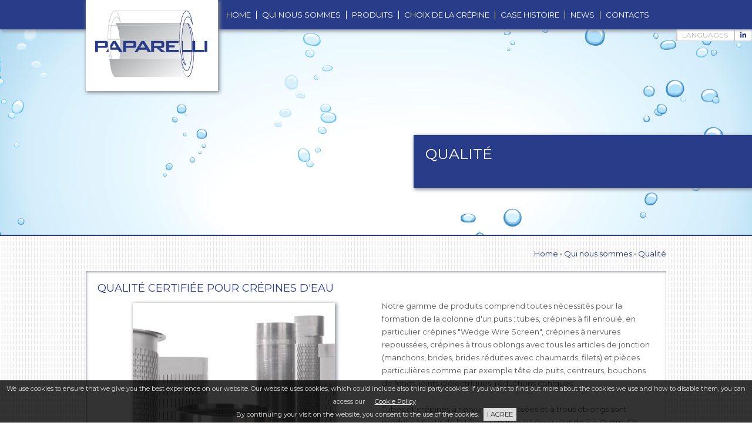

--- FILE ---
content_type: text/html
request_url: https://www.paparelliscreens.com/fr/qui-nous-sommes/qualite-crepines-eau
body_size: 4847
content:
<!DOCTYPE html><!--[if lte IE 10]><html class="lteIE10"><![endif]--><!--[if (gte IE 11)|!(IE)]><!--> <html lang="fr"> <!--<![endif]--><head> <meta http-equiv="content-type" content="text/html; charset=utf-8" /> <meta name="viewport" content="width=device-width, initial-scale=1.0"> <meta name="language" content="fr" /> <title>Paparelli tubes et crépines pour le puits d'eau | Qualité </title> <meta name="description" content="La soci&eacute;t&eacute; Paparelli garantit la qualit&eacute; de ses produits, tuyaux et crepines, en particulier les crepines &agrave; eau de Wedge Wire Screen" /> <meta name="keywords" content="filtres à eau, filtre à eau de puits, filtre de puits, Wedge Wire Screen" /> <!-- Included CSS Files --><link rel="stylesheet" href="https://www.paparelliscreens.com/themes/paparelli/assets/css/bundle.min.css?v=1638263194" /><!-- JS libs --><script type="text/javascript" src="https://www.paparelliscreens.com/themes/paparelli/assets/js/bundle.min.js?v=1478265428"></script> <!-- JS desktop plugins --> <script type="text/javascript" src="https://www.paparelliscreens.com/themes/paparelli/assets/js/desktop.min.js?v=1478265428"></script> <!-- IE Fix for HTML5 Tags --><!--[if lt IE 9]><script src="http://html5shiv.googlecode.com/svn/trunk/html5.js"></script><![endif]--> <script type="text/javascript"> var themeUrl = 'https://www.paparelliscreens.com/themes/paparelli/'; var mobile = ''; var cookieUrl = 'https://www.paparelliscreens.com/fr/cookie-policy';	var lang = 'fr';</script> <link rel="canonical" href="https://www.paparelliscreens.com/fr/qui-nous-sommes/qualite-crepines-eau" hreflang="fr" /> <link rel="alternate" href="https://www.paparelliscreens.com/en/about-us/quality-water-well" hreflang="en" /> <link rel="alternate" href="https://www.paparelliscreens.com/it/chi-siamo/qualita-filtri-acqua" hreflang="it" /> <!-- cookie law --><link rel="stylesheet" href="https://gdpr.newvisibility.it/ext/cookielaw/css/cookiebar-black.css"><script type="text/javascript" src="https://gdpr.newvisibility.it/ext/cookielaw/js/cookiebar.js"></script><!-- touch icons --><link rel="apple-touch-icon-precomposed" sizes="144x144" href="https://www.paparelliscreens.com/themes/paparelli/assets/img/icons/apple-touch-icon-144-precomposed.png"><link rel="apple-touch-icon-precomposed" sizes="114x114" href="https://www.paparelliscreens.com/themes/paparelli/assets/img/icons/apple-touch-icon-114-precomposed.png"><link rel="apple-touch-icon-precomposed" sizes="72x72" href="https://www.paparelliscreens.com/themes/paparelli/assets/img/icons/apple-touch-icon-72-precomposed.png"><link rel="apple-touch-icon-precomposed" href="https://www.paparelliscreens.com/themes/paparelli/assets/img/icons/apple-touch-icon-57-precomposed.png"> <meta property="og:locale" content="fr"/> <meta property="og:locale:alternate" content="en"/> <meta property="og:locale:alternate" content="it"/> <meta property="og:type" content="website"/> <meta property="og:title" content="Qualité"/> <meta property="og:url" content="https://www.paparelliscreens.com/fr/qui-nous-sommes/qualite-crepines-eau"/> <meta property="og:image" content="https://www.paparelliscreens.com/themes/paparelli/assets/img/icons/fb-default.png"/> <meta property="og:description" content="'Notre gamme de produits comprend toutes nécessités pour la formation de la colonne d'un puits : tubes, crépines à fil enroulé, en particulier crépines &quot;Wedge Wire Screen&quot;, crépines à nervures repoussées, crépines à trous oblongs avec tous les articles de jonction (manchons, bri" /> <meta property="og:site_name" content="Paparelli tubes et crépines pour le puits d'eau"/> <meta name="twitter:card" content="summary_large_image" /> <meta name="twitter:title" content="Qualité" /> <meta name="twitter:description" content="'Notre gamme de produits comprend toutes nécessités pour la formation de la colonne d'un puits : tubes, crépines à fil enroulé, en particulier crépines &quot;Wedge Wire Screen&quot;, crépines à nervures repoussées, crépines à trous oblongs avec tous les articles de jonction (manchons, bri" /> <meta name="twitter:image" content="https://www.paparelliscreens.com/themes/paparelli/assets/img/icons/fb-default.png" /> <!-- Google Tag Manager --><script>(function(w,d,s,l,i){w[l]=w[l]||[];w[l].push({'gtm.start':
new Date().getTime(),event:'gtm.js'});var f=d.getElementsByTagName(s)[0],
j=d.createElement(s),dl=l!='dataLayer'?'&l='+l:'';j.async=true;j.src=
'https://www.googletagmanager.com/gtm.js?id='+i+dl;f.parentNode.insertBefore(j,f);
})(window,document,'script','dataLayer','GTM-WCSQ8GH');</script><!-- End Google Tag Manager --></head><body id="lang-fr" class="qualita" itemscope itemtype="http://schema.org/WebPage"><!-- Google Tag Manager (noscript) --><noscript><iframe src="https://www.googletagmanager.com/ns.html?id=GTM-WCSQ8GH" height="0" width="0" style="display:none;visibility:hidden"></iframe></noscript><!-- End Google Tag Manager (noscript) --><div id="wrapper" class="shadowOut"><header><div id="header"><div class="container"><div id="headerLogo" class="shadowOut"><a href="https://www.paparelliscreens.com/"><img src="https://www.paparelliscreens.com/themes/paparelli/assets/img/generali/header-logo.png" alt="Paparelli" /></a></div><div id="navMain" class="frNavMain"><nav><ul class="nav" ><li class="home "><span class="spacer"><a class="fx home " href="https://www.paparelliscreens.com/fr"><span data-hover="Home">Home</span></a></span></li><li class="firstLevel chi-siamo active"><span class="spacer"><span class="firstLevelLabel fx"><span data-hover="Qui nous sommes">Qui nous sommes</span></span></span><ul class="secondLevel" ><li class="azienda"><span class="spacer"><a class="fx azienda" href="https://www.paparelliscreens.com/fr/qui-nous-sommes/entreprise"><span data-hover="Entreprise">Entreprise</span></a></span></li><li class="qualita active"><span class="spacer"><a class="fx qualita active" href="https://www.paparelliscreens.com/fr/qui-nous-sommes/qualite-crepines-eau"><span data-hover="Qualité">Qualité</span></a></span></li><li class="certificazioni"><span class="spacer"><a class="fx certificazioni" href="https://www.paparelliscreens.com/fr/qui-nous-sommes/certifications"><span data-hover="Certifications">Certifications</span></a></span></li></ul></li><li class="firstLevel prodotti"><span class="spacer"><span class="firstLevelLabel fx"><span data-hover="Produits">Produits</span></span></span><ul class="secondLevel" ><li class="filtri"><span class="spacer"><a class="fx filtri" href="https://www.paparelliscreens.com/fr/produits/tubes-et-crepines"><span data-hover="Tubes et crépines">Tubes et crépines</span></a></span></li><li class="giunzioni"><span class="spacer"><a class="fx giunzioni" href="https://www.paparelliscreens.com/fr/produits/jonctions"><span data-hover="Jonctions">Jonctions</span></a></span></li><li class="pezzi-speciali"><span class="spacer"><a class="fx pezzi-speciali" href="https://www.paparelliscreens.com/fr/produits/pieces-speciaux"><span data-hover="Pieces spéciaux">Pieces spéciaux</span></a></span></li><li class="sfere-di-vetro"><span class="spacer"><a class="fx sfere-di-vetro" href="https://www.paparelliscreens.com/fr/produits/billes-en-verre"><span data-hover="Billes en Verre">Billes en Verre</span></a></span></li></ul></li><li class="scelta-filtro"><span class="spacer"><a class="fx scelta-filtro" href="https://www.paparelliscreens.com/fr/choix-de-la-crepine"><span data-hover="Choix de la crépine">Choix de la crépine</span></a></span></li><li class="case-history"><span class="spacer"><a class="fx case-history" href="https://www.paparelliscreens.com/fr/case-history"><span data-hover="Case Histoire">Case Histoire</span></a></span></li><li class="news"><span class="spacer"><a class="fx news" href="https://www.paparelliscreens.com/fr/news"><span data-hover="News">News</span></a></span></li><li class="contatti "><span class="spacer"><a class="fx contatti " href="https://www.paparelliscreens.com/fr/contacts"><span data-hover="Contacts">Contacts</span></a></span></li></ul></nav><div class="clear"></div></div><span id="openMenu"><span class="screen-hide">OPEN</span></span><div class="clear"></div></div><div id="headerBg" class="shadowOut"></div><div id="languagesContainer" class="shadowIn"><ul><li class="firstLevel">LANGUAGES<ul class="secondLevel" ><li><a href="https://www.paparelliscreens.com/en/about-us/quality-water-well">English</a></li><li><a href="https://www.paparelliscreens.com/it/chi-siamo/qualita-filtri-acqua">Italiano</a></li><li><a href="https://www.paparelliscreens.com/fr/qui-nous-sommes/qualite-crepines-eau">Français</a></li></ul></li></ul><a href="http://it.linkedin.com/company/paparelli-a-e-figlio-srl" class="socialIcon" target="_blank"><img src="https://www.paparelliscreens.com/themes/paparelli//assets/img/generali/ico-linkedin.png" alt="linkedin" /></a></div></div></header><section><div id="pageTop" class="slide"><div id="pageTopBg" class="slide"></div><div id="case-history" class="pageTitleContainer"><div class="pageTitle shadowOut"> <h1>Qualité</h1> </div></div> </div><div class="pageContent"><div class="container"><nav class="breadcrumb" itemprop="breadcrumb"> <a href="https://www.paparelliscreens.com/fr" itemprop="url">Home</a> &bull; <a href="https://www.paparelliscreens.com/fr/qui-nous-sommes/entreprise" itemprop="url">Qui nous sommes</a> &bull; <a href="https://www.paparelliscreens.com/fr/qui-nous-sommes/qualite-crepines-eau" itemprop="url">Qualité</a></nav><div class="whiteBox shadowIn"><div class="post"><article><div class="col4"><header><h2>Qualité certifiée pour crépines d'eau</h2></header></div><div class="postGallery col2"><div id="postImgWidth"><figure><img src="https://www.paparelliscreens.com/files/.thumbs/chi_siamo/qualita/x370/qualita.jpg" class="img-responsive center shadowOut" alt="" /></figure></div></div><div class="col2"><p>Notre gamme de produits comprend toutes nécessités pour la formation de la colonne d'un puits : tubes, crépines à fil enroulé, en particulier crépines "Wedge Wire Screen", crépines à nervures repoussées, crépines à trous oblongs avec tous les articles de jonction (manchons, brides, brides réduites avec chaumards, filets) et pièces particulières comme par exemple tête de puits, centreurs, bouchons de fonds, joints diélectriques, réductions coniques.<br /><br />Tubes et crépines à nervures repoussées et à trous oblongs sont produits à partir de la tôle calandrée en épaisseur de 3 à 10 mm. Ce type de travail donne la possibilité de produire n’importe quel diamètre pour satisfaire toutes les demandes, à partir du diamètre minimum de 114 mm.<br />Tous les produits manufacturés peuvent être réalises: en acier carbone (FE 37 – FE52), qu’on peut laisser brut (donc noir de laminage) ou verni/bitumé ou galvanisé et dans n’importe quelle typologie, selon l’utilisation finale (304, 304L, 316, 316L, 1.4462, 430 etc).Si nécessaire et si demandé par le client, la matière première, fournie par producteurs européens peut être présentée avec des certificats d'analyse chimique et mécanique.</p></div><div class="clear"></div><div class="col2"><p>La choix du matériel constitutif de la colonne du puits (tubes et crépines) est effectuée en base à l'utilisation final du puits (potable, irrigation, dessalassions, centres thermales, puits de dispersion, industrie, recherche etc..), à la situation géologique et stratigraphique , aux conditions opérationnelles de la perforation, à l'agressivité chimique d'eau et aux phénomènes corrosifs (par exemple ils sont souvent causés par courants flottants).<br /><br />La valeur additionnelle de la Paparelli est représentée par la production du fil qui permet d'obtenir trapèzes / triangles de chaque dimension et donc à produire crépines à fil enroule qui peuvent supporter résistances à l’écrasement et à la traction et éviter, si possible, l'utilisation de crépines avec crépine a trous oblongs à l'intérieur. Ces dernières sont conseillées pour les employer aux profondeurs très importantes, dans les terrains avec caractéristiques particulières où elles sont à préférer à la crépine à fil enroulé et dans le cas où il est demande dans le cahier des charges.</p></div><div class="postGallery col2"><div id="postImgWidth"><figure><img src="https://www.paparelliscreens.com/files/.thumbs/x330/img_0071.jpg" class="img-responsive center shadowOut" alt="" /></figure></div></div><div class="clear"></div></article></div></div><div class="clear"></div></div></div></section><div id="qualitaBottom" class="pageBottom slide"></div><!-- JS custom/page --> <script type="text/javascript" src="https://www.paparelliscreens.com/themes/paparelli/assets/js/page.js"></script><footer><div id="footer" class="slide"><div class="container"><div class="col2"><div class="col4"><p>PAPARELLI ALESSANDRO E FIGLIO SRL</p></div><div class="col2"><div class="spacerFooterSx"></div><p>Adresse:<br />Via Molino Geretto, 8<br />22060 Carimate (Como)<br />Italia</p></div><div class="col2"><p>Téléphone: +39 031 790601<br />Email: <script type="text/javascript">var l=new Array();	l[0]='>';l[1]='a';l[2]='/';l[3]='<';l[4]='|116';l[5]='|105';l[6]='|46';l[7]='|105';l[8]='|108';l[9]='|108';l[10]='|101';l[11]='|114';l[12]='|97';l[13]='|112';l[14]='|97';l[15]='|112';l[16]='|64';l[17]='|111';l[18]='|102';l[19]='|110';l[20]='|105';l[21]='>';l[22]='"';l[23]='|116';l[24]='|105';l[25]='|46';l[26]='|105';l[27]='|108';l[28]='|108';l[29]='|101';l[30]='|114';l[31]='|97';l[32]='|112';l[33]='|97';l[34]='|112';l[35]='|64';l[36]='|111';l[37]='|102';l[38]='|110';l[39]='|105';l[40]=':';l[41]='o';l[42]='t';l[43]='l';l[44]='i';l[45]='a';l[46]='m';l[47]='"';l[48]='=';l[49]='f';l[50]='e';l[51]='r';l[52]='h';l[53]=' ';l[54]='a';l[55]='<';	for (var i = l.length-1; i >= 0; i=i-1){	if (l[i].substring(0, 1) == '|') document.write("&#"+unescape(l[i].substring(1))+";");	else document.write(unescape(l[i]));}</script><br />P.Iva: 00607900131<br />REA: 153340 Como<br />Cap. Soc. € 60.000 i. v.</p></div></div><div class="spacer25Sm"></div><div id="footerDx" class="col2"><div class="col2"><p>À partir du moi de mai 1998, Paparelli a certifié son propre système de qualité à la norme UNI EN ISO 9002. Depuis novembre 2017 on a adapté le système à la norme UNI EN ISO 9001:2015.</p></div><div class="col2 text-right"><div class="text-center text-right-lg"><img src="https://www.paparelliscreens.com/files/footer/dnv_iso_9001_y24.png" alt="" /></div><div class="clear"></div><div class="spacer20"></div><p><a href="https://www.paparelliscreens.com/files/chi_siamo/certificazioni/paparelli_qms_politica_qualita_2019_10_francese_firmata.pdf" target="_blank">Politique de Qualité<br /></a><a href="https://www.paparelliscreens.com/fr/privacy">Privacy policy</a><br /> <a href="https://www.paparelliscreens.com/fr/cookie-policy">Cookie policy</a><br /> <a href="https://www.paparelliscreens.com/fr/newvisiblity-design">NewVisibility Design</a></p></div></div><div class="clear"></div></div><div id="footerSponsor" class="shadowIn"><div class="container"><div class="col1"><span class="sponsorTitle">Sponsor:</span></div><div class="spacer25Sm"></div><div class="col1"><a href="" target="_blank"><img src="https://www.paparelliscreens.com/files/footer/sponsor/golden_sponsor.png" alt="" /></a></div><div class="col1"><a href="http://www.motoclubintimiano.it" target="_blank"><img src="https://www.paparelliscreens.com/files/footer/sponsor/mc_intimiano.png" alt="Moto Club Intimiano" /></a></div><div class="col1"><a href="" target="_blank"><img src="https://www.paparelliscreens.com/files/footer/sponsor/gs_carimate.png" alt="" /></a></div><div class="clear"></div></div></div></div></footer></div> <!-- end of div#wrapper --><script>languageNavMobile = '<li class="firstLevel"><span><span><span>LANGUAGES</span></span></span><ul class="secondLevel" ><li><span><a href="https://www.paparelliscreens.com/en/about-us/quality-water-well"><span>English</span></a></span></li><li><span><a href="https://www.paparelliscreens.com/it/chi-siamo/qualita-filtri-acqua"><span>Italiano</span></a></span></li><li class="active"><span><a href="https://www.paparelliscreens.com/fr/qui-nous-sommes/qualite-crepines-eau"><span>Français</span></a></span></li></ul></li>';</script></body></html>

--- FILE ---
content_type: text/css
request_url: https://www.paparelliscreens.com/themes/paparelli/assets/css/bundle.min.css?v=1638263194
body_size: 7355
content:
@import url(reset.css);
@import url(form.css);
@import url(https://fonts.googleapis.com/css?family=Montserrat);

/*----------------------------------------
 * TYPOGRAPHY
 * ------------------------------------ */
body {
	font-size:13px;
	line-height: 20px;
	color: #585858;
	font-family: 'Montserrat', sans-serif;
	font-weight: 500;
	font-style: normal;
	min-width: 990px;
}

h1, h1 a {
	color: #283C89;
	font-size: 18px;
	line-height: 18px;
	text-transform: uppercase;
}

h2, h2 a {
	color: #283C89;
	font-size: 18px;
	line-height: 18px;
	text-transform: uppercase;
}

.privacy h2 {
	margin-bottom: 15px;
}

h3, h3 a {
	color: #9A9A9A;
	font-size: 28px;
	line-height: 30px;
}

h4, h4 a {
	color: #283C89;
	padding-bottom: 16px;
	margin: 0 0 10px 0;
	border-bottom: #283C89 2px solid;
	font-size: 18px;
}

p {
	margin: 10px 0;
	line-height: 22px;
}

a {
	color: #283C89;
	text-decoration:none;
}

a:hover {
	color: #004B82;
}

a img {
	display: block;
}

strong {
	font-weight: 600;
}

figure {
	display: block;
	position: relative;
	width: 100%;
	margin: 0;
}
img {
	vertical-align: middle;
}
.sr-only {
	position: absolute;
	width: 1px;
	height: 1px;
	padding: 0;
	margin: -1px;
	overflow: hidden;
	clip: rect(0,0,0,0);
	border: 0;
}
/*----------------------------------------
 * COMMON CLASSES
 ---------------------------------------*/
.left {
	text-align: left;
}

.center {
	text-align: center;
}

.justify {
	text-align: justify;
}

.right {
	text-align: right;
}

.floatLeft {
	float:left !important;
}

.floatRight {
	float:right !important;
}

.imgLeft {
	float:left !important;
	margin: 3px 10px 0 0;
}

.imgRight {
	float:right !important;
	margin: 3px 0 0 10px;
}

.clear {
	clear: both;
	width: 100%;
	height: 0px !important;
}

.bold {
	font-weight: 600;
}

.hidden {
	display: none;
}

.last {
	margin: 0 !important;
}

.shadowOut {
	-webkit-box-shadow: 2px 2px 6px 1px #8A9099;
	box-shadow: 2px 2px 6px 1px #8A9099;
}

.shadowIn {
	-webkit-box-shadow: inset 1px 1px 4px 0px #8A9099;
	box-shadow: inset 1px 1px 4px 0px #8A9099;
}

.spacer20 {
	width: 100%;
	clear: both;
	height: 20px;
}

.spacer40 {
	width: 100%;
	clear: both;
	height: 40px;
}

.fx {
	position: relative;
	display: inline-block;
	overflow: hidden;
}

.fx span {
	position: relative;
	display: inline-block;
	height: 100%;
	-webkit-transition: -webkit-transform 0.3s;
	-moz-transition: -moz-transform 0.3s;
	transition: transform 0.3s;
}

.fx span::before {
	position: absolute;
	top: 100%;
	content: attr(data-hover);
	-webkit-transform: translate3d(0,0,0);
	-moz-transform: translate3d(0,0,0);
	transform: translate3d(0,0,0);
}

.fx:hover span,
.fx:focus span {
	-webkit-transform: translateY(-100%);
	-moz-transform: translateY(-100%);
	transform: translateY(-100%);
}

/*----------------------------------------
 * PAGE
 ---------------------------------------*/
.container {
	position: relative;
	width: 988px;
	margin: 0 auto;
	clear: both;
}

.slide {
	position: relative;
	width: 100%;
	padding: 0;
	margin: 0 auto;
	overflow: hidden;
}

[class*="col"] {
	float: left;
	min-height: 1px;
}

.col1 {
	width: 227px;
	padding: 0 10px;
}

.col1Sx {
	width: 227px;
	padding: 0 10px 0 0;
}

.col1Dx {
	width: 217px;
	padding: 0 0 0 10px;
}

.col2 {
	width: 474px;
	padding: 0 10px;
}

.whiteBox .col2 {
	/*width: 464px; RFIX*/
	padding: 0 10px;
}

.col4 {
	width: 968px;
	padding: 0 10px;
}

.whiteBox .col4 {
	/*width: 948px; RIFX*/
	padding: 0 10px;
}

.breadcrumb {
	text-align: right;
	font-size: small;
	margin-bottom: 20px;
}

/*--------------------------------------
 * HEADER
 -------------------------------------*/
#header {
	width: 100%;
	height: 50px;
	position: fixed;
	z-index: 8010;
}

#headerLogo {
	/*	float: left;*/
	position: absolute;
	width: 225px;
	height: 155px;
	top: 0;
	left: 0;
}

#headerBg {
	position: absolute;
	width: 100%;
	height: 50px;
	top: 0;
	left: 0;
	background: #283C89;
	z-index: -100;
}

#languagesContainer {
	position: absolute;
	top: 50px;
	right: 0;
	width: 130px;
	text-align: center;
	background: #FFFFFF;
	font-size: 12px;
	color: #B4B4B4;
}

#languagesContainer > ul {
	position: relative;
	width: 100px;
	border-right: 1px solid #B4B4B4;
}

#languagesContainer li {
	cursor: pointer;
}

#languagesContainer .secondLevel {
	width: 110px;
	display:none;
	position:relative;
}

#languagesContainer .secondLevel li {
	padding: 3px 0;
}

#languagesContainer .socialIcon {
	position: absolute;
	top: 2px;
	right: 8px;

}

/*-------------------------------------
 * NAVIGATION
 ------------------------------------*/
#navMain {
	position: relative;
	float: left;
	height: 50px;
	margin-left: 230px !important;
}

#navMain ul > li {
	float: left;
	height: 13px;
	padding: 18px 0 0 0;
	line-height: 13px;
	font-size: 13px;
	text-transform: uppercase;
}

#navMain ul > li .spacer {
	position: relative;
	display: block;
	height: 13px;
	padding-bottom: 17px;
}

#navMain ul > li a, #navMain ul > li .firstLevelLabel {
	display: block;
	height: 15px;
	line-height: 15px;
	padding: 0 15px;
	border-left: #FFFFFF 1px solid;
	color: #FFFFFF;
}

#navMain.frNavMain ul > li a, #navMain.frNavMain ul > li .firstLevelLabel {
	padding: 0 9px !important;
}

#navMain.esNavMain ul > li a, #navMain.esNavMain ul > li .firstLevelLabel {
	padding: 0 8px !important;
}

#navMain ul > li:first-child a {
	border-left: none;
}

#navMain li a:hover, #navMain ul > li span:hover {
	cursor: pointer;
}

#navMain .secondLevel {
	width: 200px;
	display:none;
	position:absolute;
	z-index: 100;
	margin-left: -48px;
	text-align: center;
	background: #283C89;
	-webkit-box-shadow: 2px 3px 3px 0px #8A9099;
	box-shadow: 2px 3px 3px 0px #8A9099;
}

#navMain .secondLevel li {
	padding: 10px 0;
	width:100%;
	display:block;
	border-top: #FFFFFF 1px solid;
}

#navMain .secondLevel li:first-child {
	border-top: none;
}
#navMain .secondLevel li.sfere-di-vetro {
	background-color: #288943;
}
#navMain .secondLevel li a {
	display: block;
	border-left: none !important;
}

/*-------------------------------------
 * PAGE ELEMENTS
 ------------------------------------*/
/* PAGE TITLE */
.pageTitleContainer {
	position: absolute;
	/*width: 45%; RFIX */
	height: 90px;
	top: 30px;
	/*left: 55%; RFIX */
	padding-top: 200px;
}

.pageTitleContainerHome {
	position: absolute;
	/*width: 45%; RFIX*/
	height: 90px;
	top: 200px;
	/*left: 55%; RFIX*/
	padding-top: 200px;
}

.pageTitle {
	height: 90px;
	background: #283C89;
}

.pageTitle h1, .pageTitle h2, .pageTitle .pageTitleMain {
	padding: 20px 0 5px 20px;
	color: #FFFFFF;
	font-size: 25px;
	line-height: 25px;
	text-transform: uppercase;
	margin: 0;
}

.pageTitle p.subtitle {
	padding: 0 0 0 150px;
	margin: 0;
	color: #FFFFFF;
	font-size: 18px;
	line-height: 18px;
}

/* PAGE CONTENT */
#pageTop {
	height: 400px;
	background:url(../img/home/bg-prodotti2.png) 50% 0 no-repeat fixed;
}

#pageTopBg {
	background: url(../img/home/bg-prodotti.jpg) 50% 0 no-repeat fixed;
	background-size: cover;
	width: 100%;
	height: 600px;
	position: absolute;
	z-index: -1;
}

#acquaBottom {
	height: 400px;
	background:url(../img/home/bg-prodotti2.png) 50% 0 no-repeat fixed;
}

#acquaBottomBg {
	background: url(../img/home/bg-prodotti.jpg) 50% 0 no-repeat fixed;
	background-size: cover;
	width: 100%;
	height: 600px;
	position: absolute;
	z-index: -1;
}

.pageContent {
	padding: 20px 8px;
	border-top: #283C89 2px solid;
	border-bottom: #283C89 2px solid;
	background: url(../img/generali/bg-content.png) 0 0 repeat;
	box-sizing: border-box;
}

.pageContentSfogliabile {
	height: 800px;
	border-top: #283C89 2px solid;
	border-bottom: #283C89 2px solid;
	z-index: -1;
}

.pageContent .whiteBox {
	margin-bottom: 20px;
}

.whiteBox {
	padding: 20px 10px;
	background: #FFFFFF;
}

.whiteBox.out {
	padding: 10px 0;
}

.whiteBox.out a {
	height: 14px;
	line-height: 14px;
	padding: 0 30px;
	text-transform: uppercase;
	border-left: #6D6D6D 1px solid;
}

.whiteBox.out a.arrow {
	padding: 2px 15px 0 30px !important;
	margin: 0 27px 0 0 !important;
	background:url(../img/generali/arrow-blu.png) right 5px no-repeat;
}

.whiteBox.out a:first-child {
	border-left: none;
}

/*-------------------------------------
 * HOME
 ------------------------------------*/
#navPage {
	position: fixed;
	width: 30px;
	padding: 5px 0;
	right: 0;
	background: #FFFFFF;
	z-index: 9999;
}

#navPage li {
	margin: 15px 0 15px 10px;
}

#navPage li a {
	display: block;
	width: 11px;
	height: 11px;
	background:url(../img/generali/dot-blu.png) 0 0 no-repeat;
}

#navPage li a:hover, #navPage li a.current	 {
	background:url(../img/generali/dot-blu.png) 0 -21px no-repeat;
}

/* AZIENDA */
/* RFIX
#homeAzienda {
	height: 1117px;
}
*/

#lang-fr #homeAzienda {
	height: 1139px;
}

#homeAziendaBg {
	width: 100%;
	height: 870px;
	top: 0;
	left: 0;
	position: absolute;
	z-index: -1;
}

/*--------------------------------------
 * MIN WIDTH 768PX MAX WIDTH 989PX
 -------------------------------------*/
@media (max-width: 1024px) {

	#homeAzienda {
		background:url(../img/home/bg-azienda-logo-1024.png) 50% 300px no-repeat fixed;
	}

	#homeAziendaBg {
		background:url(../img/home/bg-azienda-1024.jpg) 50% 0 no-repeat fixed;
	}
}

/*--------------------------------------
 * MIN WIDTH 768PX MAX WIDTH 989PX
 -------------------------------------*/
@media (min-width: 1025px) and (max-width: 1440px) {

	#homeAzienda {
		background:url(../img/home/bg-azienda-logo-1440.png) 50% 300px no-repeat fixed;
	}

	#homeAziendaBg {
		background:url(../img/home/bg-azienda-1440.jpg) 50% 0 no-repeat fixed;
	}
}

/*--------------------------------------
 * MIN WIDTH 768PX MAX WIDTH 989PX
 -------------------------------------*/
@media (min-width: 1441px) {

	#homeAzienda {
		background:url(../img/home/bg-azienda-logo-1920.png) 50% 300px no-repeat fixed;
	}

	#homeAziendaBg {
		background:url(../img/home/bg-azienda-1920.jpg) 50% 0 no-repeat fixed;
	}
}

#homeAziendaBox {
	position: relative;
	width: 100%;
	height: 100%;
}

#homeAziendaContent {
	padding-top: 590px;
}

/* RFIX
#homeAziendaContent .container {
	background:url(../img/generali/line-blu.png) 50% 0 repeat-y;
}
*/

/* RFIX
#homeAziendaContent .col2 {
	width: 450px;
}
*/

#homeAziendaContent .colSpacer {
	width: 48px;
}

#homeAziendaSlide {
	/*margin-left: 44px;*/
	/*width: 430px;*/
	/*height: 215px;*/
	/*width: 450px; RFIX*/
	/*height: 225px; RFIX*/
	overflow: hidden;
}

#homeAziendaSlide > figure {
	padding: 5px;
	box-sizing: border-box;
}
.sliderPager {
	height: 11px;
	padding-top: 10px;
	float: right;
}

.sliderPager span {
	display: block;
	float: left;
	width: 11px;
	height: 11px;
	margin-right: 10px;
	overflow: hidden;
	text-indent: -1000px;
	background:url(../img/generali/dot-blu.png) 0 0 no-repeat;
}

.sliderPager span:hover, .sliderPager span.cycle-pager-active {
	background:url(../img/generali/dot-blu.png) 0 -21px no-repeat;
	cursor: pointer;
}

#homeAziendaNav {
	float: left;
	height: 14px;
	margin-left: 13px;
}

#homeLatestNewsSlide .cycle-slide{
	width:100%;
}
#homeLatestNewsSlideNav {
	margin-top: -24px;
}
#homeLatestNewsSlide h3 {
	color: #283C89;
	font-size: 15px;
	line-height: 15px;
	text-transform: uppercase;
}
.image-box {
	width: 100%;
	padding: 2px 10px 0 2px;
	box-sizing: border-box;
	text-align: center;
}
.image-box img {
	display: inline;
	max-width: 100%;
}

/* PRODOTTI */
#homeProdotti {
	/*height: 914px; RFIX */
	background:url(../img/home/bg-prodotti2.png) 50% 0 no-repeat fixed;
}

#homeProdottiBg {
	background: url(../img/home/bg-prodotti.jpg) 50% 0 no-repeat fixed;
	background-size: cover;
	width: 100%;
	height: 914px;
	position: absolute;
	z-index: -1;
}

#homeProdottiContent {
	padding-top: 670px;
}

/* RFIX
#homeProdottiContent .pageContent {
	height: 200px;
}
*/

#homeProdottiContent .prodottiBox {
	top: -100px;
}

#homeProdottiContent .prodottiImg,
#prodottiContent .prodottiImg{
	/*width: 207px; RFIX*/
	height: 130px;
	margin: 0 10px;/*RFIX*/
	text-align: center;
}

#homeProdottiContent .prodottiImg img {
	border-radius: 104px;
	display: inline; /*RFIX*/
	max-width: 100%; /*RFIX*/
}

#homeProdottiContent .prodottiBox h3,
#prodottiContent .prodottiBox h3 {
	min-height: 26px;
	background: #283C89;
}

#homeProdottiContent .prodottiBox h3 a,
#prodottiContent .prodottiBox h3 a {
	color: #FFFFFF;
}

#homeProdottiContent .prodottiBox .vediTutti,
#prodottiContent .prodottiBox .vediTutti{
	padding-right: 12px;
	background:url(../img/generali/arrow-blu.png) right 7px no-repeat;
}

#homeProdottiContent .prodottiBox.sfere-di-vetro-2,
#prodottiContent .prodottiBox.sfere-di-vetro-2 {
	margin-bottom: 0;
}

#homeProdottiContent .prodottiBox.sfere-di-vetro-2 h3,
#prodottiContent .prodottiBox.sfere-di-vetro-2 h3 {
	background: #288943;
}

/* CASE HISTORY */
#homeCaseHistory {
	/* height: 934px; RFIX */
	background:url(../img/home/bg-case-history.jpg) 50% 0 no-repeat fixed;
	background-size: cover;
}

#homeCaseHistoryContent {
	padding-top: 670px;
}

#homeCaseHistoryContent .pageContent {
	/*height: 220px; RFIX */
}

.homeBlogNav {
	position: relative;
	float: right;
	z-index: 999;
	height: 16px;
}

.homeBlogNav.materialeMagazzino {
	position: absolute;
	float: none;
	transform: translateX(-50%);
	left: 50%;
	white-space: nowrap;
}

/* NEWS */
#homeNews {
	/*height: 934px; RFIX */
	background:url(../img/home/bg-prodotti2.png) 50% 0 no-repeat fixed;
}

#homeNewsBg {
	background: url(../img/home/bg-prodotti.jpg) 50% 0 no-repeat fixed;
	height: 1300px;
	position: absolute;
	z-index: -1;
}

#newsTitle h2 {
	padding: 0 0 0 60px;
}

#homeNewsContent {
	padding-top: 670px;
}

#homeNewsContent .pageContent {
	/*height: 220px; RFIX */
}

/* LAST */
#homeLast {
	height: 380px;
	background:url(../img/home/bg-last.jpg) 50% 0 no-repeat fixed;
	background-size: cover;
}

@media (min-width: 760px) {

	#homeLast {
		height: 500px;
	}
}

/*--------------------------------------
 * QUALITA
 -------------------------------------*/
#qualitaBottom {
	height: 380px;
	background:url(../img/qualita/bg-last.jpg) 50% 0 no-repeat fixed;
	background-size: cover;
}

@media (min-width: 760px) {

	#qualitaBottom {
		height: 500px;
	}
}

/*--------------------------------------
 * CERTIFICAZIONI
 -------------------------------------*/
#certificazioniBottom {
	height: 380px;
	background:url(../img/certificazioni/bg-last.jpg) 50% 0 no-repeat fixed;
	background-size: cover;
}

@media (min-width: 760px) {

	#certificazioniBottom {
		height: 500px;
	}
}

/*--------------------------------------
 * PRODOTTI
 -------------------------------------*/
.prodottiBox {
	position: relative;
	z-index: 1;
}

.prodottiImg {
	position: relative;
	/*width: 187px; RFIX*/
	height: 130px;
	/*margin-left: 6px;*/
	overflow: hidden;
}

.prodottiImg img {
	/*position: absolute; RFIX*/
	border-radius: 94px;
}

.prodottiBox h3 {
	min-height: 42px;
	margin: 0 5px;
	background: #FFFFFF;
	z-index: 2;
	position: relative;
}

.prodottiBox h3 a {
	display:block;
	padding: 5px 10px;
	font-size: 13px;
	line-height: 16px;
	color: #283C89;
	text-transform: none !important;
}

.prodottiBox p {
	margin: 10px 20px;
	text-align: justify;
}

/*--------------------------------------
 * PRODOTTO
 -------------------------------------*/
.prodottoLinkBack {
	float: right;
	margin-top: 358px;
}

#productGallery {
	/*float: left;
	width: 352px; RFIX*/
	padding: 0 40px 0 10px;
	margin-top: 16px;
}

#productGallery #productImg figure {
	padding: 5px;
	box-sizing: border-box;
}

#productImg {
	/*width: 352px;
	height: 450px; RFIX*/
	overflow: hidden;
}

#productImg a, #productImg div {
	width: 100%;
}

#productImgPreview .galleryIco {
	/*float: left;
	width: 73px;
	height: 93px;
	margin: 20px 20px 0 0; RFIX*/
}

#productImgPreview .galleryIco.last {
	/*margin: 20px 0 0 0 !important; RFIX*/
}

#productTxt {
	/*float: left;
	width: 547px;RFIX */
}

#productTxt #downloadSchedaContainer {
	margin: 40px 0 0px;
	border-top: #283C89 2px solid;
	border-bottom: #283C89 2px solid;
}

#productTxt .downloadScheda {
	height: 33px;
	padding: 18px 0;
}

#productTxt .downloadScheda a {
	height: 33px;
	line-height: 33px;
	padding-left: 34px;
	background: url(../img/generali/ico-download-scheda.png) 0 0 no-repeat;
}

#productTxt .downloadScheda a span {
	height: 33px;
}

#productFormTop {
	margin: 30px 0 10px;
}

#productForm label {
	margin-top: 10px;
}

#productForm input {
	margin: 15px 0 0;
}

#productForm textarea {
	height: 76px;
	margin: 15px 0 0;
}

#productForm button {
	/*margin: 10px 0 10px 120px; RFIX*/
}
/*--------------------------------------
 * CASE HISTORY
 -------------------------------------*/
#case-historyBottom {
	height: 380px;
	background:url(../img/case-history/bg-last.jpg) 50% 0 no-repeat fixed;
	background-size: cover;
}

@media (min-width: 760px) {

	#case-historyBottom {
		height: 500px;
	}
}

/*--------------------------------------
 * NEWS
 -------------------------------------*/
#newsBottom {
	height: 380px;
	background:url(../img/news/bg-last.jpg) 50% 0 no-repeat fixed;
	background-size: cover;
}

@media (min-width: 760px) {

	#newsBottom {
		height: 500px;
	}
}

/*--------------------------------------
 * BLOG
 -------------------------------------*/
.categoriesBox{
	margin-bottom: 13px;
}

.categoriesBox li {
	float: left;
	height: 15px;
}

.categoriesBox a {
	height: 15px;
	line-height: 15px;
	padding: 0 30px 0 0;
}

.categoriesBox h2 {
	color: #283C89;
	padding-bottom: 16px;
	margin: 0 0 10px 0;
	border-bottom: #283C89 2px solid;
	font-size: 18px;
}

/* RFIX
#blogContainer {
	background:url(../img/generali/line-blu.png) 50% 0 repeat-y;
}
*/

#blogContainer .post {
	margin-bottom: 40px;
}

.post h3, .post h3 a {
	color: #283C89;
	font-size: 18px;
	line-height: 18px;
	float: left;
	width: 750px;
	text-transform: none !important;
}

.postPrev h3, .postPrev h3 a {
	width: 350px !important;
}

.post .date {
	float: right;
	font-size: 11px;
	line-height: 20px;
}

.post .postGallery {
	margin-top: 16px;
}

.post #postImg {
	width: 464px;
	height: 350px;
}
.post #postImg figure {
	padding: 5px;
	box-sizing: border-box;
}
.post #postImg a, .post #postImg div {
	width: 100%;
}
.post #postImgWidth {
	/*width: 464px; RFIX */
}

.post #postImgWidth img {
	display: block;
}

/*.post #postImg a {
	opacity: 0;
	filter:alpha(opacity=0);
}*/

.post #postImg a .imageThumbHover {
	position: absolute;
	display: block;
	width: 464px;
	height: 350px;
	top: 0;
	left: 0;
	z-index: 999;
	background:url(../img/blog/gallery-overlay.png) 0 0 no-repeat;
	opacity: 0;
	filter:alpha(opacity=0);
	transition: all 0.2s linear;
}

.post #postImg a:hover .imageThumbHover {
	opacity: 1;
	filter:alpha(opacity=100);
}

.post #postImgPreview .galleryIco {
	float: left;
	width: 101px;
	height: 76px;
	margin: 20px 20px 0 0;
}

.post .galleryIco.last {
	margin: 20px 0 0 0 !important;
}

.post .galleryIco img {
	cursor: pointer;
	opacity:0.6;
	filter:alpha(opacity=60); /* For IE8 and earlier */
	transition: all 0.2s linear;
}

.post .galleryIco img:hover {
	opacity:1;
	filter:alpha(opacity=100); /* For IE8 and earlier */
}

.post .download {
	position: relative;
	height: 28px;
	margin: 20px 0;
}

.post .download a {
	height: 28px;
	padding-left: 32px;
	line-height: 28px;
	background: url(../img/generali/ico-download.png) 0 0 no-repeat;
}

.post .download a span {
	height: 28px;
}

.post .shortTxt {
	/*height: 160px; RFIX*/
}

.continua {
	text-align: right;
	padding-right: 13px;
	background: url(../img/generali/arrow-blu.png) right 6px no-repeat;
}

.post .shareContainer {
	padding-top: 10px;
	float: right;
}

.post .categories {
	float: left;
	width: 320px;
	padding-top: 10px;
}

.pagination {
	padding-top: 10px;
	text-align: center;
}

#categoryTitle {
	margin: 0 0 20px 10px;
}

.playerIco {
	position: absolute;
	width: 100%;
	height: 100%;
	top: 0;
	left: 0;
	opacity: 0.5;
	background: url('../img/generali/ico-player.svg') no-repeat center center;
	background-size: 96px 96px;
}

.playerIco.small {
	background-size: 48px 48px;
}

.playerIco:hover {
	opacity: 0.8;
}

.videoPlayer {
	display: block;
	margin: 0 auto;
	width: 100%;
	height: 280px;
}

/*--------------------------------------
 * CONTATTI
 -------------------------------------*/
/* RFIX
#contattiCenterLine {
	background:url(../img/generali/line-blu.png) 445px 0 repeat-y;
}
*/

#skypeBox {
	margin:18px 0 21px;
}

#skypeLabel {
	margin: 3px 20px 0 0;
}

#skypeBtn {
	padding-top: 2px;
}

#skypeBtn p, #skypeBtn img {
	margin: 0 !important;
}

.icoSocialBig {
	padding: 10px 0;
}

.icoSocialBig p {
	float: left;
	width: 80px;
	margin-right: 10px;
}

.icoSocialBig a {
	display: block;
	float: left;
	width: 44px;
	height: 43px;
	background-image: url(../img/contatti/ico-social-big.png);
}

.icoLiBig {
	background-position: 0 0;
}

.icoLiBig:hover {
	background-position: 0 -53px;
}

form div {
	padding-top: 10px;
}

label {
	display: block;
	float: left;
	width: 120px;
	line-height: 35px;
}

input {
	display: block;
	width: 327px;
	height: 25px;
	padding: 0 5px;
	margin: 5px 0;
	background: #EFEFEF;
	border: #DDDDDD 1px solid;
	color: #666666;
	font-family: 'Montserrat', sans-serif;
}

textarea {
	display: block;
	width: 327px;
	height: 80px;
	padding: 5px;
	margin: 5px 0;
	font-size: 13px;
	background: #EFEFEF;
	border: #DDDDDD 1px solid;
	color: #666666;
	line-height:18px;
	resize: none;
	font-family: 'Montserrat', sans-serif;
}

button.button {
	display: block;
	width: 337px;
	height: 25px;
	padding: 0 5px;
	margin: 5px 0 10px 120px;
	border: 0;
	background: #EFEFEF;
	border: #DDDDDD 1px solid;
	color: #666666;
	cursor: pointer;
	text-transform: uppercase;
}

button.button:hover {
	background: #CCCCCC;
}

.privacyContainer {
	margin-left: 120px;
	font-size: 11px;
}

#map {
	height: 600px;
	border-bottom: #283C89 2px solid;
}

#map #infoWindow {
	width: 230px;
	height: 90px;
}

#map #infoWindow a {
	display: block;
	padding-top: 5px;
	font-weight: 600;
}

/*--------------------------------------
 * FOOTER
 -------------------------------------*/
/* RFIX
#footer {
	background: #283C89 url(../img/generali/line-white.png) 50% 0 repeat-y;
}
*/

#footer .container {
	padding: 10px 0;
}

#footer .container p {
	font-size: 13px;
	line-height: 18px;
	color: #FFFFFF;
}

#footer .container a {
	color: #FFFFFF;
}

#footer .container a:hover {
	color: #DEDEDE;
}

#footer .col1Sx,
#footer .col1Dx {
	padding: 10px 0 8px;
}
/* RFIX
#footerDx p {
	float: left;
	width: 300px;
	padding: 10px 30px 0 20px;
}

#footerDx p:nth-child(2) {
	padding: 0 30px 0 20px;
}
*/
#footerDx img {
	margin-top: 12px;
}

#footerSponsor {
	background: #FFFFFF;
}

#footerSponsor .sponsorTitle {
	display: block;
	color: #283C89;
	font-size: 18px;
	text-transform: uppercase;
	float: left;
	line-height: 80px;
}
/*
#footerSponsor a {
	float: left;
	height: 80px;
	line-height: 80px;
	margin: 0 40px;
}*/

#footerSponsor .col1 {
	height: 80px;
	text-align: center;
}

#footerSponsor .col1 a {
	display: inline-block;
}

body {
    min-width: 0;
}

a img {
    max-width: 100%;
}

.container {
    width: 100%;
}

[class*="col"] {
    box-sizing: border-box;
    padding:0 25px;
}

[class*="col"] [class*="col"] {
    box-sizing: border-box;
    padding:0 10px;
}

.col1, .col1Sx, .col1Dx, .col2, .col3, .col4 {
    float: none;
    width: 100%;
}

[class*="spacer"] {
    position: relative;
    width: 100%;
}

.spacer25Sm {
    height: 25px;
}

.spacer10 {
    height: 10px;
}
.visible-sm {
    display: none !important;
}
.img-responsive {
    display: block;
    max-width: 100%;
    height: auto;
}

.img-responsive.center {
    margin: 0 auto !important;
}
.text-left {
    text-align: left;
}

.text-center {
    text-align: center;
}

.text-right {
    text-align: right;
}
.screen-hide {
    visibility: visible;
}
.pageTitleContainer, .pageTitleContainerHome {
    width: 90%;
    right: 0;
    min-width: 300px;
}

.pageTitle .subtitle, #newsTitle .subtitle {
    padding-left: 20px;
}

.post h3, .post h3 a {
    float: none;
}
.post #postImg {
    width: 100%;
    height: auto;
}

.post #postImg a {
    width: 100%;
    height: auto;
}

.post #postImg a .imageThumbHover {
    width: 100%;
    height: 100%;
    background-size: cover;
    background-position: center center;
}

.post #postImgPreview {
    text-align: center;
}

.post #postImgPreview .galleryIco, #productImgPreview .galleryIco {
    float: left;
    padding: 10px;
    margin: 0;
    width: 50%;
    height: auto;
    box-sizing: border-box;
}

.post #postImgPreview .galleryIco.last, .post #productImgPreview .galleryIco.last {
    margin: 0 !important;
}

input, textarea, button.button {
    display: inline-block;
    width: 100%;
    box-sizing: border-box;
    margin-top: 0;
}

input[type=checkbox] {
    height: auto;
    width: auto;
}

#productForm input[type=checkbox] {
    margin-top: 20px;
}

label {
    width: 100%;
}

.privacyContainer {
    margin-left: 0;
}

button.button {
    margin-left: 0;
}

#navMain {
    display: none;
}
#openMenu {
    position: absolute;
    top: 5px;
    right: 32px;
    height: 36px;
    width: 36px;
    margin: 0 auto;
    line-height: 36px;
    font-size: 16px;
    text-align: center;
    color: #323232;
    background: #283C89 url(../img/generali/ico-mobile-menu-white.png) 0 0 no-repeat;
    overflow: hidden;
    cursor: pointer;
}

.navobile-content-hidden #openMenu, #openMenu.active {
    background-position: 0 -36px;
}

#headerLogo {
    width: 125px;
    height: 87px;
}
#languagesContainer {
    display: none;
}

#footer {
    background: #283C89;
}

#homeAziendaBg {
    background-size: cover;
}

#homeProdottiContent .prodottiBox:last-child {
    margin-bottom: -100px;
}

.homeBlogNav.whiteBox.out a {
    font-size: 11px;
    padding: 0 10px;
}

.prodottiBox {
    margin-bottom: 40px;
}

@media screen {
    .screen-hide {
        visibility: hidden;
    }
}
@media screen and (max-width: 767px) {
    .postPrev h3, .postPrev h3 a, .post h3, .post h3 a {
        width: auto !important;
    }
}

@media screen and (min-width: 768px) {

    .container {
        width: 764px;
    }

    .col1, .col1Sx, .col1Dx {
        float: left;
        width: 50%;
    }

    .visible-sm {
        display: block !important;
    }

    .pageTitleContainer, .pageTitleContainerHome {
        width: 45%;
    }

    .pageTitle p.subtitle, #newsTitle p.subtitle {
        padding-left: 150px;
    }

    .post #postImgPreview .galleryIco, #productImgPreview .galleryIco {
        width: 25%;
    }

    input, textarea, button.button {
        width: 70%;
        margin-top: 10px;
    }

    label {
        width: 30%;
    }

    .privacyContainer {
        margin-left: 30%;
    }

    button.button {
        margin-left: 30%;
    }

    .homeBlogNav.whiteBox.out a {
        font-size: 13px;
        padding: 0 30px;
    }

    #homeProdottiContent .prodottiBox.sfere-di-vetro {
        left: 50%;
        margin-left: -191px;
    }

    #homeProdottiContent .prodottiBox:nth-child(n+2) {
        margin-bottom: -100px;
    }
}

@media screen and (min-width: 992px) {
    .container {
        width: 988px;
    }

    .col1, .col1Sx, .col1Dx {
        width: 25%;
    }

    .col2, .col3 {
        float: left;
    }

    .col2 {
        width: 50%;
    }

    .col3 {
        width: 75%;
    }

    .spacerFooterSx {
        height: 36px;
    }

    .spacer25Sm {
        display: none;
    }

    .visible-sm {
        display: none !important;
    }

    .text-right-lg {
        text-align: right;
    }

    #homeAziendaContent .container {
        background:url(../img/generali/line-blu.png) 50% 0 repeat-y;
    }

    #homeProdottiContent .prodottiBox.sfere-di-vetro {
        margin-left: -123px;
    }

    #homeProdottiContent .prodottiBox {
        margin-bottom: -100px;
    }

    #homeCaseHistoryContent .container {
        background:url(../img/generali/line-blu.png) 50% 0 repeat-y;
    }

    #homeNewsContent .container {
        background:url(../img/generali/line-blu.png) 50% 0 repeat-y;
    }

    #blogContainer {
        background:url(../img/generali/line-blu.png) 50% 0 repeat-y;
    }

    #contattiCenterLine {
        background:url(../img/generali/line-blu.png) 45% 0 repeat-y;
    }

    #headerLogo {
        width: 225px;
        height: 155px;
    }

    #navMain {
        display: block;
    }

    #openMenu {
        display: none;
    }

    #languagesContainer {
        display: block;
    }

    #footer {
        background: #283C89 url(../img/generali/line-white.png) 50% 0 repeat-y;
    }
}
.navobile-mobile-only {
  display: none;
}

#navobile-device-pixel {
  width: 0;
}

@media (min-width: 0px) and (max-width: 991px) {
  html,
  .navobile-bound {
    overflow-x: hidden;
    /*overflow-y: scroll;*/
    height: auto;
    width: 100%;
  }

  .overflowscrolling {
    -webkit-overflow-scrolling: touch;
  }

  #navobile-device-pixel {
    width: 1px;
  }

  .navobile-mobile-only {
    display: block;
  }

  .navobile-desktop-only {
    display: none;
  }

  .navobile-navigation {
    height: 100%;
    right: -100%;
    overflow: auto;
    position: absolute;
    top: -100%;
    z-index: -1;
    background: #283C89;

    -webkit-transform: translateX(0);
    -moz-transform: translateX(0);
    -ms-transform: translateX(0);
    -o-transform: translateX(0);
    transform: translateX(0);
  }

  .navobile-navigation li {
    text-align: center;
  }

  .navobile-navigation > li {
    border-bottom: #111a3b 1px solid;
  }

  .navobile-navigation li.firstLevel
  .navobile-navigation li a,
  .navobile-navigation li span {
    display: block;
    cursor: pointer;
    padding: 5px 0;
    font-size: 16px;
    text-align: center;
    color: #fff;
  }

  .navobile-navigation li span.navMainLineTop {
    padding: 0;
  }

  .navobile-navigation li ul.secondLevel {
    display: none;
    background: rgba(255,255,255,.20);
  }

  .navobile-navigation li ul.secondLevel li {
    border-top: #3854bf 1px solid;
  }

  .navobile-navigation--rtl {
    left: auto;
    right: -100%;
  }

  .navobile-bound .navobile-navigation {
    left: 0;
    position: fixed;
    top: 0;
    z-index: 1;
    display: none;
  }
  .navobile-bound .navobile-navigation.navobile-navigation-visible {
    display: block;
  }

  .navobile-bound .navobile-navigation--rtl {
    left: auto;
    right: 0;
  }

  .navobile-navigation ul {
    overflow: hidden;
  }

  .navobile-navigation li {
    float: none;
    overflow: hidden;
  }

  .navobile-content {
    position: relative;
    z-index: 3;

    -webkit-box-shadow: 0 0 16px  #000;
    -moz-box-shadow: 0 0 16px  #000;
    box-shadow: 0 0 16px  #000;

    -webkit-transition: -webkit-transform 0.2s linear;
    -moz-transition: -moz-transform 0.2s linear;
    -o-transition: -ms-transform 0.2s linear;
    -ms-transition: -o-transform 0.2s linear;
    transition: transform 0.2s linear;
  }

  .navobile-navigation .fx span::before {
    display: none;
  }

  .navobile-navigation .fx:hover span,
  .navobile-navigation .fx:focus span {
    -webkit-transform: none;
    -moz-transform: none;
    transform: none;
  }
}

/*--------------------------------------
 * MAX WIDTH 758PX
 -------------------------------------*/
@media (min-width: 0px) and (max-width: 767px) {

  .navobile-navigation {
    width: 70%;
  }

  .csstransforms #wrapper.navobile-content-hidden {
    -webkit-transform: translateX(70%);
    -moz-transform: translateX(70%);
    -ms-transform: translateX(70%);
    -o-transform: translateX(70%);
    transform: translateX(70%);
  }

  .csstransforms #wrapper.navobile-content--rtl.navobile-content-hidden {
    -webkit-transform: translateX(-70%);
    -moz-transform: translateX(-70%);
    -ms-transform: translateX(-70%);
    -o-transform: translateX(-70%);
    transform: translateX(-70%);
  }

}

/*--------------------------------------
 * MAX WIDTH 1000PX
 -------------------------------------*/
@media (min-width: 768px) and (max-width: 991px) {

  .navobile-navigation {
    width: 50%;
  }

  .csstransforms #wrapper.navobile-content-hidden {
    -webkit-transform: translateX(50%);
    -moz-transform: translateX(50%);
    -ms-transform: translateX(50%);
    -o-transform: translateX(50%);
    transform: translateX(50%);
  }

  .csstransforms #wrapper.navobile-content--rtl.navobile-content-hidden {
    -webkit-transform: translateX(-50%);
    -moz-transform: translateX(-50%);
    -ms-transform: translateX(-50%);
    -o-transform: translateX(-50%);
    transform: translateX(-50%);
  }

}
/*! fancyBox v2.1.3 fancyapps.com | fancyapps.com/fancybox/#license */
.fancybox-wrap,
.fancybox-skin,
.fancybox-outer,
.fancybox-inner,
.fancybox-image,
.fancybox-wrap iframe,
.fancybox-wrap object,
.fancybox-nav,
.fancybox-nav span,
.fancybox-tmp
{
	padding: 0;
	margin: 0;
	border: 0;
	outline: none;
	vertical-align: top;
}

.fancybox-wrap {
	position: absolute;
	top: 0;
	left: 0;
	z-index: 8020;
}

.fancybox-skin {
	position: relative;
	background: #FFFFFF;
}

.fancybox-opened {
	z-index: 8030;
}

.fancybox-opened .fancybox-skin {
	-webkit-box-shadow: 0 10px 25px rgba(0, 0, 0, 0.5);
	   -moz-box-shadow: 0 10px 25px rgba(0, 0, 0, 0.5);
	        box-shadow: 0 10px 25px rgba(0, 0, 0, 0.5);
}

.fancybox-outer, .fancybox-inner {
	position: relative;
}

.fancybox-inner {
	overflow: hidden;
}

.fancybox-type-iframe .fancybox-inner {
	-webkit-overflow-scrolling: touch;
}

.fancybox-error {
	color: #444;
	font: 14px/20px "Helvetica Neue",Helvetica,Arial,sans-serif;
	margin: 0;
	padding: 15px;
	white-space: nowrap;
}

.fancybox-image, .fancybox-iframe {
	display: block;
	width: 100%;
	height: 100%;
}

.fancybox-image {
	max-width: 100%;
	max-height: 100%;
}

#fancybox-loading, .fancybox-close, .fancybox-prev span, .fancybox-next span {
	background-image: url('fancybox/fancybox_sprite.png');
}

#fancybox-loading {
	position: fixed;
	top: 50%;
	left: 50%;
	margin-top: -22px;
	margin-left: -22px;
	background-position: 0 -108px;
	opacity: 0.8;
	cursor: pointer;
	z-index: 8060;
}

#fancybox-loading div {
	width: 44px;
	height: 44px;
	background: url('fancybox/fancybox_loading.gif') center center no-repeat;
}

.fancybox-close {
	position: absolute;
	top: 0;
	right: -36px;
	width: 36px;
	height: 36px;
	cursor: pointer;
	z-index: 8040;
}

.fancybox-nav {
	position: absolute;
	top: 0;
	width: 40%;
	height: 100%;
	cursor: pointer;
	text-decoration: none;
	background: transparent url('fancybox/blank.gif'); /* helps IE */
	-webkit-tap-highlight-color: rgba(0,0,0,0);
	z-index: 8040;
}

.fancybox-prev {
	left: 0;
}

.fancybox-next {
	right: 0;
}

.fancybox-nav span {
	position: absolute;
	top: 50%;
	width: 36px;
	height: 34px;
	margin-top: -18px;
	cursor: pointer;
	z-index: 8040;
	visibility: hidden;
}

.fancybox-prev span {
	left: 10px;
	background-position: 0 -36px;
}

.fancybox-next span {
	right: 10px;
	background-position: 0 -72px;
}

.fancybox-nav:hover span {
	visibility: visible;
}

.fancybox-tmp {
	position: absolute;
	top: -99999px;
	left: -99999px;
	visibility: hidden;
	max-width: 99999px;
	max-height: 99999px;
	overflow: visible !important;
}

/* Overlay helper */

.fancybox-lock {
	overflow: hidden;
}

.fancybox-overlay {
	position: absolute;
	top: 0;
	left: 0;
	overflow: hidden;
	display: none;
	z-index: 8010;
	background: url('fancybox/fancybox_overlay.png');
}

.fancybox-overlay-fixed {
	position: fixed;
	bottom: 0;
	right: 0;
}

.fancybox-lock .fancybox-overlay {
	overflow: auto;
	overflow-y: scroll;
}

/* Title helper */

.fancybox-title {
	visibility: hidden;
	font: normal 13px/20px "Helvetica Neue",Helvetica,Arial,sans-serif;
	position: relative;
	text-shadow: none;
	z-index: 8050;
}

.fancybox-opened .fancybox-title {
	visibility: visible;
}

.fancybox-title-float-wrap {
	position: absolute;
	bottom: 0;
	right: 50%;
	margin-bottom: -35px;
	z-index: 8050;
	text-align: center;
}

.fancybox-title-float-wrap .child {
	display: inline-block;
	margin-right: -100%;
	padding: 2px 20px;
	background: transparent; /* Fallback for web browsers that doesn't support RGBa */
	background: rgba(0, 0, 0, 0.8);
	-webkit-border-radius: 15px;
	   -moz-border-radius: 15px;
	        border-radius: 15px;
	text-shadow: 0 1px 2px #222;
	color: #FFF;
	font-weight: bold;
	line-height: 24px;
	white-space: nowrap;
}

.fancybox-title-outside-wrap {
	position: relative;
	margin-top: 10px;
	color: #fff;
}

.fancybox-title-inside-wrap {
	padding-top: 10px;
}

.fancybox-title-over-wrap {
	position: absolute;
	bottom: 0;
	left: 0;
	color: #fff;
	padding: 10px;
	background: #000;
	background: rgba(0, 0, 0, .8);
}

--- FILE ---
content_type: text/css
request_url: https://www.paparelliscreens.com/themes/paparelli/assets/css/reset.css
body_size: 424
content:
/*---------------------------------------
 * RESET
 * ----------------------------------- */
html, body {
	height:100%;
	margin:0;
	padding:0;
	border:0;
	font-size: 100%;
}

body, div, span, object, h1, h2, h3, h4, h5, h6, p, a, img, ol, ul, li, dt, dd, fieldset, form, label, table, caption, tr, th, td, footer, header {
	margin:0;
	padding:0;
	border:0;
	outline:0;
	font-weight:inherit;
	font-style:inherit;
	font-size:100%;
	font-family:inherit;
}

article, aside, details, figcaption, figure, footer, header, hgroup, nav, section { 
	display: block;
}

audio, canvas, video {
	display: inline-block;
	*display: inline;
	*zoom: 1;
}

ul, ol {
	list-style:none;
}

table {
	border-collapse:collapse;
	border-spacing:0;
}

a img {border:none;}

:focus {outline:0;}


--- FILE ---
content_type: text/css
request_url: https://www.paparelliscreens.com/themes/paparelli/assets/css/form.css
body_size: 436
content:
/*----------------------------------------
 * FORM
 * ------------------------------------ */
input.privacyCheck {
	width: 15px;
	height: 15px;
	float: left;
}

.privacyCheckTxt {
	padding: 0;
	margin-left: 30px;
	font-size: 11px;
	color: #666666;
}

.privacyCheckTxt a {
	color: #666666;
}

.privacyCheckTxt a:hover {
	color: #222222;
}

.privacyCheckTxt.error {
	color: #ED1F24;
}

input.error, textarea.error {
	border: 1px solid #ED1F24;
}

small.error {
	display: block;
	color: #ED1F24;
	margin-bottom: 10px;
}

.alert-box {
	text-align: center;
	margin-top: 15px;
}

.alert-box h4 {
	font-size: 18px;
}

.alert-box.alert {
	border-bottom: 1px solid #ED1F24;
}

.alert-box.alert h4 {
	color: #ED1F24;
}

.alert-box.success {
	border-bottom: 1px solid #009900;
}

.alert-box.success h4 {
	color: #009900;
}

form .contactdescription {
	position: absolute;
	width: 1px;
	height: 1px;
	padding: 0;
	overflow: hidden;
	clip: rect(0, 0, 0, 0);
	white-space: nowrap;
	border: 0;
}


--- FILE ---
content_type: application/x-javascript
request_url: https://www.paparelliscreens.com/themes/paparelli/assets/js/page.js
body_size: 332
content:
$(document).ready(function() {

	navigationSubMenu('#navMain');	

    if(mobile == '')
    {
        $('#pageTop').parallax("50%", 0.1);
        $('#pageTopBg').parallax("50%", 0.4);
        $('.pageBottom').parallax("50%", 0.6);
    }
    else
    {
        if(isAndroid == true)
        {
            $('#pageTop').css({
                'background-image': 'none',
                'background-color': '#e4ecf0'
            });
            $('#pageTopBg').css('display', 'none');
        }
    }
    
	if ($('#acquaBottomBg').length != 0 && mobile == '')
    {
        $('#acquaBottomBg').parallax("50%", 0.4);        
  	}
	
});

--- FILE ---
content_type: text/plain
request_url: https://www.google-analytics.com/j/collect?v=1&_v=j102&a=1823247227&t=pageview&_s=1&dl=https%3A%2F%2Fwww.paparelliscreens.com%2Ffr%2Fqui-nous-sommes%2Fqualite-crepines-eau&ul=en-us%40posix&dt=Paparelli%20tubes%20et%20cr%C3%A9pines%20pour%20le%20puits%20d%27eau%20%7C%20Qualit%C3%A9&sr=1280x720&vp=1280x720&_u=YEBAAEABAAAAACAAI~&jid=1063510109&gjid=2082088031&cid=670273586.1768779116&tid=UA-57270076-2&_gid=1968643129.1768779116&_r=1&_slc=1&gtm=45He61e1h1n81WCSQ8GHza200&gcd=13l3l3l3l1l1&dma=0&tag_exp=103116026~103200004~104527907~104528500~104684208~104684211~105391253~115616985~115938465~115938469~117041588&z=532902852
body_size: -453
content:
2,cG-9YJXNNNQYM